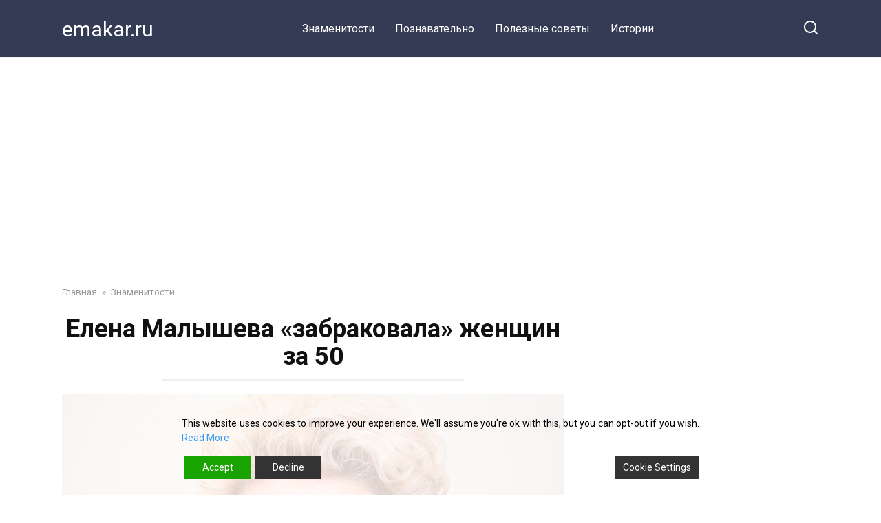

--- FILE ---
content_type: text/html; charset=utf-8
request_url: https://www.google.com/recaptcha/api2/aframe
body_size: 267
content:
<!DOCTYPE HTML><html><head><meta http-equiv="content-type" content="text/html; charset=UTF-8"></head><body><script nonce="6nr_Mjlj-Mw61BRHUqinpA">/** Anti-fraud and anti-abuse applications only. See google.com/recaptcha */ try{var clients={'sodar':'https://pagead2.googlesyndication.com/pagead/sodar?'};window.addEventListener("message",function(a){try{if(a.source===window.parent){var b=JSON.parse(a.data);var c=clients[b['id']];if(c){var d=document.createElement('img');d.src=c+b['params']+'&rc='+(localStorage.getItem("rc::a")?sessionStorage.getItem("rc::b"):"");window.document.body.appendChild(d);sessionStorage.setItem("rc::e",parseInt(sessionStorage.getItem("rc::e")||0)+1);localStorage.setItem("rc::h",'1768740246758');}}}catch(b){}});window.parent.postMessage("_grecaptcha_ready", "*");}catch(b){}</script></body></html>